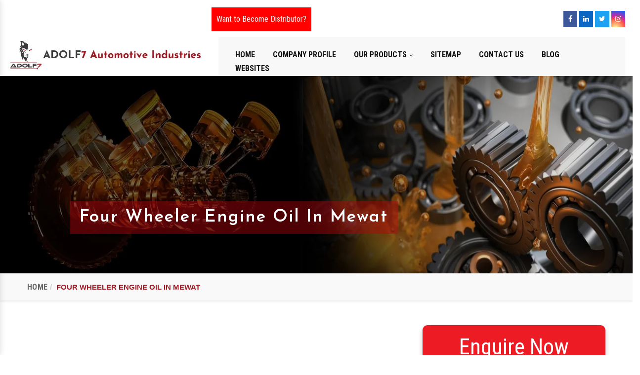

--- FILE ---
content_type: text/html; charset=UTF-8
request_url: https://www.adolf7.co.in/mewat/four-wheeler-engine-oil.html
body_size: 12453
content:

    <!-- header start here -->
	<!DOCTYPE html>
<html lang="en">
<head>
<base href="https://www.adolf7.co.in/">
<meta charset="utf-8">
<meta http-equiv="x-ua-compatible" content="ie=edge" >
<meta name="viewport" content="width=device-width, initial-scale=1" >
<title>Four Wheeler Engine Oil In Mewat | Four Wheeler Engine Oil Manufacturers Mewat</title>
<meta name="description" content="Get Four Wheeler Engine Oil In Mewat. ADOLF7 Automotive Industries trusted Four Wheeler Engine Oil Manufacturers and suppliers in Mewat. On Time Delivery. Bulk quantity available. Best Price">
<meta name="keywords" content="Four Wheeler Engine Oil, Four Wheeler Engine Oil In Mewat, Four Wheeler Engine Oil Manufacturers In Mewat, Four Wheeler Engine Oil Suppliers In Mewat, Four Wheeler Engine Oil Exporters, Best Four Wheeler Engine Oil In Mewat, Top Four Wheeler Engine Oil In Mewat,">
<meta name="author" content="">
<link rel="canonical" href="https://www.adolf7.co.in/mewat/four-wheeler-engine-oil.html">
<meta name="google-site-verification" content="4vU5qvNkKcLHNS-7tlfZeKYsA22fj9JtZfKrNkIkQHY">


<meta property="og:title" content="Automotive Engine Oil in Gujarat | Manufacturers & Suppliers">
<meta property="og:site_name" content="ADOLF7 Automotive Industries Private Limited">
<meta property="og:url" content="https://www.adolf7.co.in/">
<meta property="og:description" content="Adolf7 Automotive Industries is trusted Automotive Engine Oil Manufacturers exporters & suppliers in Gujarat, India. Get Engine Oil & Car Engine Oil in best price.">
<meta property="og:type" content="website">
<meta property="og:image" content="https://www.adolf7.co.in/Admin/img/1650863828adolf7-automotive-industries-pvt-ltd-logo.jpg">

<meta name="twitter:card" content="summary_large_image">
<meta property="twitter:domain" content="www.adolf7.co.in">
<meta property="twitter:url" content="https://www.adolf7.co.in">
<meta name="twitter:title" content="Automotive Engine Oil in Gujarat | Manufacturers & Suppliers">
<meta name="twitter:description" content="Adolf7 Automotive Industries is trusted Automotive Engine Oil Manufacturers exporters & suppliers in Gujarat, India. Get Engine Oil & Car Engine Oil in best price.">
<meta name="twitter:image" content="https://www.adolf7.co.in/Admin/img/1650863828adolf7-automotive-industries-pvt-ltd-logo.jpg">


<link href="css/bootstrap.min.css" rel="stylesheet">
<link href="css/owl.carousel.css" rel="stylesheet">
<link href="css/stylesheet.css" rel="stylesheet">
<link href="css/font-awesome.css" rel="stylesheet">
<link href="css/responsive.css" rel="stylesheet">
<link href="css/ResponsiveAccordianMenu.css" rel="stylesheet">
<link rel="shortcut icon" type="image/x-icon" href="images/favicon.ico">
<link rel="stylesheet" type="text/css" href="css/ma5-menu.min.css">




<script type="application/ld+json">
{
"@context": "https://schema.org",
"@type": "Organization",
"name": "Adolf7",
"alternateName": "Adolf7",
"url": "https://www.adolf7.co.in/",
"logo": "https://www.adolf7.co.in/Admin/img/1650863828adolf7-automotive-industries-pvt-ltd-logo.jpg",
"contactPoint": {
"@type": "ContactPoint",
"telephone": "+91-9718914172,",
"contactType": "customer service",
"areaServed": "IN",
"availableLanguage": "en"
},
"sameAs": "https://www.adolf7.co.in/"
}
</script>


<script type="application/ld+json">
{
"@context": "https://schema.org",
"@type": "LocalBusiness",
"name": "Adolf7",
"image": "https://www.adolf7.co.in/Admin/img/1650863828adolf7-automotive-industries-pvt-ltd-logo.jpg",
"@id": "",
"url": "https://www.adolf7.co.in/",
"telephone": "+91-9718914172",
"priceRange": "00",
"address": {
"@type": "PostalAddress",
"streetAddress": "G/F, Plot at KH No.107/4, Village Mundka, Polo No. MDK, Near Narayan Dharm Kata",
"addressLocality": "New Delhi",
"postalCode": "110041",
"addressCountry": "IN"
},
"geo": {
"@type": "GeoCoordinates",
"latitude": 28.6710594,
"longitude": 77.0582573
},
"openingHoursSpecification": {
"@type": "OpeningHoursSpecification",
"dayOfWeek": [
"Monday",
"Tuesday",
"Wednesday",
"Thursday",
"Friday",
"Saturday",
"Sunday"
],
"opens": "09:00",
"closes": "21:00"
},
"sameAs": "https://www.adolf7.co.in/" 
}
</script>
<!-- Global site tag (gtag.js) - Google Analytics -->
<script async src="https://www.googletagmanager.com/gtag/js?id=G-WV8WEJZXR3"></script>
<script>
window.dataLayer = window.dataLayer || [];
function gtag(){dataLayer.push(arguments);}
gtag('js', new Date());

gtag('config', 'G-WV8WEJZXR3');
</script>
</head>
<body>	<header>
<div class="container-fluid topar pleft pright">
<div class="row">
<div class="col-lg-12 col-md-12 col-sm-12 col-xs-12 padding0">

<div class="socialar">
<a href="https://www.facebook.com/ADOLF7Auto/" class="fa1 facebook" 
target="_blank" title="Facebook"><i class="fa fa-facebook" aria-hidden="true"></i></a>
<a href="https://www.linkedin.com/company/adolf7-automotive-industries-private-limited" 
class="fa1 linkedin" target="_blank" title="Linkedin"><i class="fa fa-linkedin" aria-hidden="true"></i></a>
<a href="https://twitter.com/Adolf7Auto" class="fa1 twitter" target="_blank" title="Twitter"><i class="fa fa-twitter" aria-hidden="true"></i></a>
<a href="https://www.instagram.com/adolf7auto/" class="fa1 instagram" target="_blank" title="Instagram"><i class="fa fa-instagram" aria-hidden="true"></i></a>

</div>

<div class="call01"><i class="fa fa-phone" aria-hidden="true"></i> <a title="" href="tel:+91-9718914172">+91-9718914172,</a>
<a title="" href="tel:+91-9310222019">+91-9310222019</a>
</div>
<div class="call01"><i class="fa fa-envelope" aria-hidden="true"></i> <a href="mailto:customercare@adolf7.com" >customercare@adolf7.com </a></div>
<div class="call01 callbg"><a href="https://www.adolf7.com/distributor.html" title="">Want to Become Distributor?</a></div>
</div>
</div>

<div class="row">
<div class="col-lg-12 col-md-12 col-sm-12 col-xs-12 white-bg">
<div class="col-lg-4 col-md-4 col-sm-12 col-xs-12 logo-top">
<a href="https://www.adolf7.co.in/"><img src="Admin/img/1650863828adolf7-automotive-industries-pvt-ltd-logo.jpg" 
alt="ADOLF7 Automotive Industries Pvt. Ltd." title="ADOLF7 Automotive Industries Pvt. Ltd."></a>
</div>
<div class="col-lg-8 col-md-8 col-sm-12 col-xs-12 menu-top">
<div class="navbar-area">
<div class="fennec-nav">
<nav class="navbar navbar-expand-md navbar-light">
<div class="collapse navbar-collapse mean-menu" id="navbarSupportedContent" style="display: block;">
<ul class="navbar-nav">
<li class="nav-item"><a href="https://www.adolf7.co.in/" class="nav-link">Home</a></li>
<li class="nav-item"><a href="https://www.adolf7.com/company-profile.html" target="_blank" class="nav-link">Company Profile</a></li>
<li class="nav-item">
<a href="javascript:void(0)" class="nav-link">Our Products <i class="fa fa-angle-down" aria-hidden="true"></i> </a>
<ul class="dropdown-menu">
  
<li class="nav-item">
<a href="https://www.adolf7.co.in/mewat/engine-oil.html" class="nav-link"><i class="fa fa-angle-right" aria-hidden="true">
</i> Engine Oil</a>
</li>
  
<li class="nav-item">
<a href="https://www.adolf7.co.in/mewat/automotive-polish.html" class="nav-link"><i class="fa fa-angle-right" aria-hidden="true">
</i> Automotive Polish</a>
</li>
  
<li class="nav-item">
<a href="https://www.adolf7.co.in/mewat/lubricant.html" class="nav-link"><i class="fa fa-angle-right" aria-hidden="true">
</i> Lubricant</a>
</li>
  
<li class="nav-item">
<a href="https://www.adolf7.co.in/mewat/coolant.html" class="nav-link"><i class="fa fa-angle-right" aria-hidden="true">
</i> Coolant</a>
</li>
  
<li class="nav-item">
<a href="https://www.adolf7.co.in/mewat/automotive-grease.html" class="nav-link"><i class="fa fa-angle-right" aria-hidden="true">
</i> Automotive Grease</a>
</li>
  
<li class="nav-item">
<a href="https://www.adolf7.co.in/mewat/fork-oil.html" class="nav-link"><i class="fa fa-angle-right" aria-hidden="true">
</i> Fork Oil</a>
</li>
  
<li class="nav-item">
<a href="https://www.adolf7.co.in/mewat/front-fork-oil.html" class="nav-link"><i class="fa fa-angle-right" aria-hidden="true">
</i> Front Fork Oil</a>
</li>
  
<li class="nav-item">
<a href="https://www.adolf7.co.in/mewat/shocker-oil.html" class="nav-link"><i class="fa fa-angle-right" aria-hidden="true">
</i> Shocker Oil</a>
</li>
  
<li class="nav-item">
<a href="https://www.adolf7.co.in/mewat/shuttering-oil.html" class="nav-link"><i class="fa fa-angle-right" aria-hidden="true">
</i> Shuttering Oil</a>
</li>
  
<li class="nav-item">
<a href="https://www.adolf7.co.in/mewat/steering-oil.html" class="nav-link"><i class="fa fa-angle-right" aria-hidden="true">
</i> Steering Oil</a>
</li>
  
<li class="nav-item">
<a href="https://www.adolf7.co.in/mewat/tractor-oil.html" class="nav-link"><i class="fa fa-angle-right" aria-hidden="true">
</i> Tractor Oil</a>
</li>
  
<li class="nav-item">
<a href="https://www.adolf7.co.in/mewat/motorcycle-oil.html" class="nav-link"><i class="fa fa-angle-right" aria-hidden="true">
</i> Motorcycle Oil</a>
</li>
  
<li class="nav-item">
<a href="https://www.adolf7.co.in/mewat/hydraulic-oil.html" class="nav-link"><i class="fa fa-angle-right" aria-hidden="true">
</i> Hydraulic Oil</a>
</li>
  
<li class="nav-item">
<a href="https://www.adolf7.co.in/mewat/generator-oil.html" class="nav-link"><i class="fa fa-angle-right" aria-hidden="true">
</i> Generator Oil</a>
</li>
  
<li class="nav-item">
<a href="https://www.adolf7.co.in/mewat/gear-oil.html" class="nav-link"><i class="fa fa-angle-right" aria-hidden="true">
</i> Gear Oil</a>
</li>
  
<li class="nav-item">
<a href="https://www.adolf7.co.in/mewat/car-oil.html" class="nav-link"><i class="fa fa-angle-right" aria-hidden="true">
</i> Car Oil</a>
</li>
  
<li class="nav-item">
<a href="https://www.adolf7.co.in/mewat/bike-shiner.html" class="nav-link"><i class="fa fa-angle-right" aria-hidden="true">
</i> Bike Shiner</a>
</li>
  
<li class="nav-item">
<a href="https://www.adolf7.co.in/mewat/car-shiner.html" class="nav-link"><i class="fa fa-angle-right" aria-hidden="true">
</i> Car Shiner</a>
</li>
  
<li class="nav-item">
<a href="https://www.adolf7.co.in/mewat/motorcycle-shiner.html" class="nav-link"><i class="fa fa-angle-right" aria-hidden="true">
</i> Motorcycle Shiner</a>
</li>
  
<li class="nav-item">
<a href="https://www.adolf7.co.in/mewat/mould-release-oil.html" class="nav-link"><i class="fa fa-angle-right" aria-hidden="true">
</i> Mould Release Oil</a>
</li>
  
<li class="nav-item">
<a href="https://www.adolf7.co.in/mewat/mould-release-agent.html" class="nav-link"><i class="fa fa-angle-right" aria-hidden="true">
</i> Mould Release Agent</a>
</li>

</ul>
</li>
<li class="nav-item"><a href="https://www.adolf7.co.in/sitemap.html" class="nav-link">Sitemap</a></li>
<!--   <li class="nav-item"><a href="#" class="nav-link">Blogs</a></li> -->
<li class="nav-item"><a href="https://www.adolf7.co.in/contact-us.html" class="nav-link">Contact Us</a></li>
<li class="nav-item"><a href="https://www.adolf7.co.in/blog.html" class="nav-link">Blog</a></li>
<li class="nav-item"><a href="https://www.adolf7.com/our-websites.html" target="_blank" class="nav-link">Websites</a></li>

</ul>
</div>
</nav>
</div>
</div>
</div>
</div>

</div>

<!--mobile-menu-->
<!-- mobile menu toggle button start -->
<button class="ma5menu__toggle d-lg-none" type="button">
<span class="ma5menu__icon-toggle"></span><span class="ma5menu__sr-only">Menu</span>
</button>
<ul class="site-menu d-none ">
<li><a href="https://www.adolf7.co.in/">Home</a></li>
<li><a href="https://www.adolf7.com/company-profile.html" target="_blank">Company Profile</a></li>
<li>
<a href="javascript:void(0)">Our Products</a>
<ul>
  
<li>
<a href="https://www.adolf7.co.in/mewat/engine-oil.html" >
Engine Oil</a>
</li>
  
<li>
<a href="https://www.adolf7.co.in/mewat/automotive-polish.html" >
Automotive Polish</a>
</li>
  
<li>
<a href="https://www.adolf7.co.in/mewat/lubricant.html" >
Lubricant</a>
</li>
  
<li>
<a href="https://www.adolf7.co.in/mewat/coolant.html" >
Coolant</a>
</li>
  
<li>
<a href="https://www.adolf7.co.in/mewat/automotive-grease.html" >
Automotive Grease</a>
</li>
  
<li>
<a href="https://www.adolf7.co.in/mewat/fork-oil.html" >
Fork Oil</a>
</li>
  
<li>
<a href="https://www.adolf7.co.in/mewat/front-fork-oil.html" >
Front Fork Oil</a>
</li>
  
<li>
<a href="https://www.adolf7.co.in/mewat/shocker-oil.html" >
Shocker Oil</a>
</li>
  
<li>
<a href="https://www.adolf7.co.in/mewat/shuttering-oil.html" >
Shuttering Oil</a>
</li>
  
<li>
<a href="https://www.adolf7.co.in/mewat/steering-oil.html" >
Steering Oil</a>
</li>
  
<li>
<a href="https://www.adolf7.co.in/mewat/tractor-oil.html" >
Tractor Oil</a>
</li>
  
<li>
<a href="https://www.adolf7.co.in/mewat/motorcycle-oil.html" >
Motorcycle Oil</a>
</li>
  
<li>
<a href="https://www.adolf7.co.in/mewat/hydraulic-oil.html" >
Hydraulic Oil</a>
</li>
  
<li>
<a href="https://www.adolf7.co.in/mewat/generator-oil.html" >
Generator Oil</a>
</li>
  
<li>
<a href="https://www.adolf7.co.in/mewat/gear-oil.html" >
Gear Oil</a>
</li>
  
<li>
<a href="https://www.adolf7.co.in/mewat/car-oil.html" >
Car Oil</a>
</li>
  
<li>
<a href="https://www.adolf7.co.in/mewat/bike-shiner.html" >
Bike Shiner</a>
</li>
  
<li>
<a href="https://www.adolf7.co.in/mewat/car-shiner.html" >
Car Shiner</a>
</li>
  
<li>
<a href="https://www.adolf7.co.in/mewat/motorcycle-shiner.html" >
Motorcycle Shiner</a>
</li>
  
<li>
<a href="https://www.adolf7.co.in/mewat/mould-release-oil.html" >
Mould Release Oil</a>
</li>
  
<li>
<a href="https://www.adolf7.co.in/mewat/mould-release-agent.html" >
Mould Release Agent</a>
</li>
</ul>
</li>
<li><a href="https://www.adolf7.co.in/sitemap.html">Sitemap</a></li>
<!-- <li><a href="#">Blogs</a></li> -->
<li><a href="https://www.adolf7.co.in/contact-us.html">Contact Us</a></li>
<li><a href="https://www.adolf7.co.in/blog.html">Blog</a></li>
<li><a href="https://www.adolf7.com/our-websites.html" target="_blank">Websites</a></li>
</ul>
</div>
</header>	<!-- header end here -->
	<section>
<div class="container-fluid pleft pright inner-banner">
<h1>Four Wheeler Engine Oil In Mewat</h1>
<img src="img/inner-banner.jpg" class="responsive-img" alt="" title="">
</div>
</section>


<div class="formative_breadcrumb">
<div class="container">
<div class="col-lg-12 col-md-12 col-sm-12 col-xs-12">
<ul class="breadcrumb">
<li><a href="https://www.adolf7.co.in/" title="Home">Home</a></li>
<li class="active">Four Wheeler Engine Oil In Mewat</li>
</ul>
</div>
</div>
</div>


<div class="formative_list">
   <div class="container">
   <div class="row">
      <div class="col-lg-12 col-md-12 col-sm-12 col-xs-12 only-cover-this">
         <div class="col-lg-8 col-md-8 col-sm-12 col-xs-12 content-side">
              <div class="formative_right_products">
                <img src="Admin/img/products/1653111880Four-Wheeler-Engine-Oil.png" alt="Four Wheeler Engine Oil In Mewat"
                title="Four Wheeler Engine Oil In Mewat" 
                 class="img-reponsive">
                <h2 class="products-details">Best Four Wheeler Engine Oil Manufacturers  In Mewat</h2>
      <p style="margin-left:0in; margin-right:0in; text-align:justify"><strong>ADOLF7 Automotive Industries Private Limited</strong> is the name that leads the domain and has become the wisest platform to buy the best <em><a href="https://www.adolf7.co.in/engine-oil.html" target="_blank" title="Engine Oil">Engine Oil</a>, Automotive Engine Oil, Bike Engine Oil, Car Engine Oil, Four Stroke Engine Oil, Four Wheeler Engine Oil, Motorcycle Engine Oil, Royal Enfield Engine Oil, Tractor Engine Oil,&nbsp;Lubricant, Automotive Lubricant, Industrial Lubricant</em> etc products are available at your place now.&nbsp;<strong>Four Wheeler Engine Oil In Mewat.</strong> We are into manufacturing &amp; supplying an extensive range of products keeping quality and industry standards in mind. We put consistent efforts into ensuring our clients get satisfied and get the quality they have paid us for.</p>

<h3 style="margin-left:0in; margin-right:0in; text-align:justify">Top Four Wheeler Engine Oil Manufacturers In Mewat</h3>

<p style="margin-left:0in; margin-right:0in; text-align:justify">As one of the <strong>best </strong><strong>Four Wheeler Engine Oil Manufacturers In Mewat,</strong> we have optimum resources and modern machines to offer qualitative products to all our clients. The quality of our products is what brings us customers, and we go beyond all possible boundaries to keep them satisfied. As a noteworthy <strong>Four Wheeler Engine Oil Dealer and Wholesaler In Mewat</strong>, we offer the best quality at budget-friendly prices.</p>

<p style="margin-left:0in; margin-right:0in; text-align:justify"><br>
Being one of the eminent&nbsp;<em>Engine Oil, Automotive Engine Oil, Bike Engine Oil, Car Engine Oil, Four Stroke Engine Oil, Four Wheeler Engine Oil, Motorcycle Engine Oil, Royal Enfield Engine Oil, Tractor Engine Oil <a href="https://www.adolf7.co.in/lubricant.html" target="_blank" title="Lubricant">Lubricant</a>, Automotive Lubricant, Industrial Lubricant,&nbsp;Coolant, Antifreeze Coolant, Automotive Grease, Lithium Grease, Multipurpose Grease, Fork Oil, Front Fork Oil, Shocker Oil, Shuttering Oil, Steering Oil, Tractor Oil, Motorcycle Oil, Hydraulic Oil, Generator Oil, Gear Oil, <a href="https://www.adolf7.co.in/car-oil.html" target="_blank" title="Car Oil">Car Oil</a>, Bike Shiner, Car Shiner, Motorcycle Shiner&nbsp;</em><strong>Four Wheeler Engine Oil Manufacturers, Exporters and Suppliers In Mewat,</strong> we have products to meet your distinct needs. You can place your direct order via the website or call our experts to take the discussion further.</p>

<div style="display:none">| <a href="https://www.displayrackmanufacturer.com/supermarket-racks.html">Supermarket Rack</a> | <a href="https://www.displayrackmanufacturer.com/supermarket-racks.html">Supermarket Racks</a> | <a href="https://www.displayrackmanufacturer.com/wall-corner-rack.html">Wall Corner Rack</a> | <a href="https://www.displayrackmanufacturer.com/supermarket-racks.html">Supermarket Store Rack</a> | <a href="https://www.displayrackmanufacturer.com/supermarket-racks.html">Grocery Display Rack</a> | <a href="https://www.mexstorage.org/industrial-storage-racks.html">Industrial Rack</a> | <a href="https://www.mexstorage.org/heavy-duty-storage-rack.html">Heavy Duty Racks Manufacturers</a> | <a href="https://www.mexstorage.org/cantilever-racks.html">Cantilever Racks manufacturers</a> | <a href="https://www.mexstorage.org/delhi">Storage Racks</a> | <a href="https://www.mexstorage.org/heavy-duty-pallet-racking-system.html">Heavy Duty Industrial Pallet Rack</a> | <a href="https://www.mexstorage.org/pallet-rack.html">Pallet Rack Manufacturers</a> | <a href="https://www.mexstorage.org/industrial-storage-racks.html">Industrial Storage Racks</a></div>
 
                                
         </div>
         </div>

         <div class="col-lg-4 col-md-4 col-sm-12 col-xs-12 form-side">
          <div class="white-wrap box-shadow" id="inner-form">
    <div id="innersuccessmsg"></div>
                <span class="font-weight-bold text-white">Enquire Now</span>
                <form method="post" action="thank-you.html">
                <input type="hidden" name="enquiry_for" value="Enquiry For Contact Us">
            <input type="hidden" name="page_url" value="https://www.adolf7.co.in/mewat/four-wheeler-engine-oil.html">
                    <div class="form-group">
                    <input type="text" name="name" class="form-control" placeholder="Name*" required="">
                    </div>

                    <div class="form-group">
                    <input type="email" name="email" class="form-control" placeholder="Email*" required="">
                    </div>

                    <div class="form-group">
                    <input type="text" name="mobile" class="form-control" onkeypress="return event.charCode >= 48 &amp;&amp; event.charCode <= 57 || event.charCode == 43 || event.charCode == 45 || event.charCode == 0" minlength="10" maxlength="15" placeholder="Phone*" required="">
                    </div>

                    <div class="form-group">
                    <input type="text" name="address" class="form-control" placeholder="Address">
                    </div>

                     <div class="form-group">
                    <textarea class="form-control pt-2" name="message" rows="3" placeholder="Message"></textarea>
                  </div>

                   <div class="form-group">
                      <button type="submit" class="btn orange">Submit Message</button>

                  </div>
                </form>
                 </div>
 
<div class="lelf_menu">
<p>Our Products</p>                                               
<div class="open-title">
<ul class="left_menu">
<li><a href="engine-oil.html">Engine Oil</a></li>
<li><a href="automotive-engine-oil.html">Automotive Engine Oil</a></li>
<li><a href="bike-engine-oil.html">Bike Engine Oil</a></li>
<li><a href="automotive-grease.html">Automotive Grease</a></li>
<li><a href="car-engine-oil.html">Car Engine Oil</a></li>
<li><a href="fork-oil.html">Fork Oil</a></li>
<li><a href="front-fork-oil.html">Front Fork Oil</a></li>
<li><a href="four-stroke-engine-oil.html">Four Stroke Engine Oil</a></li>
<li><a href="shocker-oil.html">Shocker Oil</a></li>
<li><a href="four-wheeler-engine-oil.html">Four Wheeler Engine Oil</a></li>
<li><a href="shuttering-oil.html">Shuttering Oil</a></li>
<li><a href="steering-oil.html">Steering Oil</a></li>
<li><a href="tractor-oil.html">Tractor Oil</a></li>
<li><a href="motorcycle-oil.html">Motorcycle Oil</a></li>
<li><a href="motorcycle-engine-oil.html">Motorcycle Engine Oil</a></li>
<li><a href="hydraulic-oil.html">Hydraulic Oil</a></li>
<li><a href="royal-enfield-engine-oil.html">Royal Enfield Engine Oil</a></li>
<li><a href="generator-oil.html">Generator Oil</a></li>
<li><a href="tractor-engine-oil.html">Tractor Engine Oil</a></li>
<li><a href="gear-oil.html">Gear Oil</a></li>
<li><a href="lubricant.html">Lubricant</a></li>
<li><a href="car-oil.html">Car Oil</a></li>
<li><a href="coolant.html">Coolant</a></li>
<li><a href="automotive-lubricant.html">Automotive Lubricant</a></li>
<li><a href="antifreeze-coolant.html">Antifreeze Coolant</a></li>
<li><a href="industrial-lubricant.html">Industrial Lubricant</a></li>
<li><a href="mould-release-agent.html">Mould Release Agent</a></li>
<li><a href="mould-release-oil.html">Mould Release Oil</a></li>
<li><a href="automotive-polish.html">Automotive Polish</a></li>
<li><a href="automotive-body-polish.html">Automotive Body Polish</a></li>
<li><a href="bike-polish.html">Bike Polish</a></li>
<li><a href="body-polish.html">Body Polish</a></li>
<li><a href="car-polish.html">Car Polish</a></li>
<li><a href="dashboard-polish.html">Dashboard Polish</a></li>
<li><a href="motorcycle-polish.html">Motorcycle Polish</a></li>
<li><a href="tire-polish.html">Tire Polish</a></li>
<li><a href="tyre-polish.html">Tyre Polish</a></li>
<li><a href="lithium-grease.html">Lithium Grease</a></li>
<li><a href="multipurpose-grease.html">Multipurpose Grease</a></li>
<li><a href="bike-shiner.html">Bike Shiner</a></li>
<li><a href="car-shiner.html">Car Shiner</a></li>
<li><a href="motorcycle-shiner.html">Motorcycle Shiner</a></li>

</ul> 
</div>    
</div>           
              </div>
 <script src="https://code.jquery.com/jquery-1.12.3.min.js"></script> 
  <script>
    $(function() {
      $("#inner-form form").on('submit', function(event) {
        
        var $form = $(this);    
        $.ajax({
          type: $form.attr('method'),
          url: $form.attr('action'),
          data: $form.serialize(),
          success: function() {
          $('#innersuccessmsg').html('Thank you for your enquiry with us, <br> Our representative will get in touch with you soon.');
          $('#innersuccessmsg').addClass('alert alert-success');
                       
           $("#innersuccessmsg").show();
           setTimeout(function() { $("#innersuccessmsg").hide(); }, 5000);
           $('#inner-form form')[0].reset();     
          
          }
        });
        event.preventDefault();    
      });
    });
  </script>
         </div>

         <div class="col-md-12 mt-10">
            <p class="ymal big-f">Explore Our Product Range And Make Your Choice</p>
         </div>
       <div class="col-lg-4 col-md-4 col-sm-4 col-xs-12 ">
            <div class="postar">
               <a href="mewat/engine-oil.html" title="Engine Oil">
                  <div class="postimgbox">
                     <div class="single-product-image">
                        <div class="main-img">
                           <img class="img-reponsive mycatimg_2" src="Admin/img/products/1650883222home-img-engine-oil.png" alt="Engine Oil" title="Engine Oil">
                        </div>
                     </div>
                  </div>
               </a>
               <div class="postinner">
                  <a href="mewat/engine-oil.html">
                     <p class="postinner-h2">Engine Oil</p>
                  </a>
                  <div class="clear"></div>
               </div>
            </div>
         </div>
       <div class="col-lg-4 col-md-4 col-sm-4 col-xs-12 ">
            <div class="postar">
               <a href="mewat/automotive-engine-oil.html" title="Automotive Engine Oil">
                  <div class="postimgbox">
                     <div class="single-product-image">
                        <div class="main-img">
                           <img class="img-reponsive mycatimg_2" src="Admin/img/products/1653111822Automotive-Engine-Oil.jpg" alt="Automotive Engine Oil" title="Automotive Engine Oil">
                        </div>
                     </div>
                  </div>
               </a>
               <div class="postinner">
                  <a href="mewat/automotive-engine-oil.html">
                     <p class="postinner-h2">Automotive Engine Oil</p>
                  </a>
                  <div class="clear"></div>
               </div>
            </div>
         </div>
       <div class="col-lg-4 col-md-4 col-sm-4 col-xs-12 ">
            <div class="postar">
               <a href="mewat/bike-engine-oil.html" title="Bike Engine Oil">
                  <div class="postimgbox">
                     <div class="single-product-image">
                        <div class="main-img">
                           <img class="img-reponsive mycatimg_2" src="Admin/img/products/1653111835Bike-Engine-Oil.png" alt="Bike Engine Oil" title="Bike Engine Oil">
                        </div>
                     </div>
                  </div>
               </a>
               <div class="postinner">
                  <a href="mewat/bike-engine-oil.html">
                     <p class="postinner-h2">Bike Engine Oil</p>
                  </a>
                  <div class="clear"></div>
               </div>
            </div>
         </div>
       <div class="col-lg-4 col-md-4 col-sm-4 col-xs-12 ">
            <div class="postar">
               <a href="mewat/car-engine-oil.html" title="Car Engine Oil">
                  <div class="postimgbox">
                     <div class="single-product-image">
                        <div class="main-img">
                           <img class="img-reponsive mycatimg_2" src="Admin/img/products/1653111851Car-Engine-Oil.png" alt="Car Engine Oil" title="Car Engine Oil">
                        </div>
                     </div>
                  </div>
               </a>
               <div class="postinner">
                  <a href="mewat/car-engine-oil.html">
                     <p class="postinner-h2">Car Engine Oil</p>
                  </a>
                  <div class="clear"></div>
               </div>
            </div>
         </div>
       <div class="col-lg-4 col-md-4 col-sm-4 col-xs-12 ">
            <div class="postar">
               <a href="mewat/four-stroke-engine-oil.html" title="Four Stroke Engine Oil">
                  <div class="postimgbox">
                     <div class="single-product-image">
                        <div class="main-img">
                           <img class="img-reponsive mycatimg_2" src="Admin/img/products/1653111864Four-Stroke-Engine-Oil.png" alt="Four Stroke Engine Oil" title="Four Stroke Engine Oil">
                        </div>
                     </div>
                  </div>
               </a>
               <div class="postinner">
                  <a href="mewat/four-stroke-engine-oil.html">
                     <p class="postinner-h2">Four Stroke Engine Oil</p>
                  </a>
                  <div class="clear"></div>
               </div>
            </div>
         </div>
       <div class="col-lg-4 col-md-4 col-sm-4 col-xs-12 ">
            <div class="postar">
               <a href="mewat/four-wheeler-engine-oil.html" title="Four Wheeler Engine Oil">
                  <div class="postimgbox">
                     <div class="single-product-image">
                        <div class="main-img">
                           <img class="img-reponsive mycatimg_2" src="Admin/img/products/1653111880Four-Wheeler-Engine-Oil.png" alt="Four Wheeler Engine Oil" title="Four Wheeler Engine Oil">
                        </div>
                     </div>
                  </div>
               </a>
               <div class="postinner">
                  <a href="mewat/four-wheeler-engine-oil.html">
                     <p class="postinner-h2">Four Wheeler Engine Oil</p>
                  </a>
                  <div class="clear"></div>
               </div>
            </div>
         </div>
              
   </div>
</div>
</div>

<section class="accordian">
<div class="container">
<div class="row">
<div class="col-xl-6 col-lg-6 col-md-6 col-sm-12 col-xs-12 content-side">
                         
 
  
 
  
 
  
 
  
 
  
 
  
   <p style="text-align:justify">Looking for ways to maintain the health of your automotive? Look no further as <strong>ADOLF7 Automotive Industries Private Limited</strong> is here with its extensive range of&nbsp;<a href="https://www.adolf7.co.in/engine-oil.html" target="_blank" title="Engine Oil">Engine Oil</a>, Automotive Engine Oil, Bike Engine Oil, Four Stroke Engine Oil, Four Wheeler Engine Oil, Motorcycle Engine Oil, Royal Enfield Engine Oil, Tractor Engine Oil, Lubricant,&nbsp;<a href="https://www.adolf7.co.in/car-engine-oil.html" target="_blank" title="Car Engine Oil">Car Engine Oil</a>, Automotive Lubricant, Industrial Lubricant Four Wheeler Engine Oil. The company is headed by <strong>Mr. Anil Sharma</strong>, who with the rich experience of more than 40 years in the domain. We have also carved a niche as one of the eminent Four Wheeler Engine Oil Manufacturers in Mewat. Quality products and prompt services have also made us popular amidst our clients.</p>

<p style="text-align:justify">The robust manufacturing unit is one of the major factors behind our success. The manufacturing unit is widespread over an area of 5000 sq. ft. The machines and latest technology at the unit help in meeting the production capacity of 10000 Liters/Day. In addition to this, special care is also taken to ensure zero spillage at the unit. The packaging unit is also handled by profession al staff that takes care of the Four Wheeler Engine Oil packaging, ensuring zero human contact and leakage of&nbsp;<a href="https://www.adolf7.co.in/car-oil.html" target="_blank" title="Car Oil">Car Oil</a>, Car Engine Oil, Four Stroke Engine Oil&nbsp;&amp;&nbsp;Four Wheeler Engine Oil during transit,&nbsp;<a href="https://www.adolf7.co.in/panipat/four-wheeler-engine-oil.html">Panipat</a>,&nbsp;<a href="https://www.adolf7.co.in/ajmer/four-wheeler-engine-oil.html">Ajmer</a>,&nbsp;<a href="https://www.adolf7.co.in/gadag/four-wheeler-engine-oil.html">Gadag</a>.</p>

<p style="text-align:justify">The Four Wheeler Engine Oil is manufactured under the guidance of experienced staff. They make sure the formulation is precise making the Four Wheeler Engine Oil efficient in taking care of the automotive. The Four Wheeler Engine Oil is known to lubricate all running parts, clean the internals of your engine, minimize fuel consumption and improve working. Buyers are facilitated with the availability of the Four Wheeler Engine Oil in Mewat at budget-friendly prices. Moreover, we are known as one of the top Four Wheeler Engine Oil Suppliers and Exporters in Mewat.</p>

<p style="text-align:justify">With the record of more than 200 satisfied customers, we have also attained a competitive edge over our competitors. Wait no more, contact us today to get some of the exciting deals. We also welcome you if you want to become the <a href="https://www.adolf7.co.in/lubricant.html" target="_blank" title="Lubricant">Lubricant</a>, Automotive Lubricant, Industrial Lubricant &amp; Four Wheeler Engine Oil distributor in Mewat. Fill in your details in the query form and the concerned team will get back to you shortly,&nbsp;<a href="https://www.adolf7.co.in/patan/four-wheeler-engine-oil.html">Patan</a>,&nbsp;<a href="https://www.adolf7.co.in/etawah/four-wheeler-engine-oil.html">Etawah</a>,&nbsp;<a href="https://www.adolf7.co.in/almora/four-wheeler-engine-oil.html">Almora</a>.</p>
</div>
<div class="col-xl-6 col-lg-6 col-md-6 col-sm-12 col-xs-12 content-side">
   <h2 class="asked">Frequently Asked Questions</h2>
<div class="col-md-12 margin-set">
<div class="twd_container">
<!-- responsive accordian -->
<div id="1" class="expandContent">
<div class="header">
<div class="headerColumn1">What is your Company Profile?</div>
<div class="headerColumn2 expand"><img src="images/plus.png" alt="" title=""></div>
<div class="expandedContentClearFloat"></div>
</div>
<div class="expandedContent"> <p style="margin-left:0in; margin-right:0in"><strong>ADOLF7 Automotive Industries Private Limited</strong> was started in 2017. <strong>Mr. Anil Sharma</strong> laid the foundation stone for this company. His experience and specialization take the company to new heights in a short span of time. We are the company with ISO 9001:2015 Certified Company by Emirates International Accreditation Center member of IAF. We offer top-quality products that help us to attain maximum client satisfaction.<span style="font-size:11pt"><span style="font-family:Cambria,&quot;serif&quot;"><span style="font-size:12.0pt"> </span></span></span><span style="font-size:12.0pt"><span style="font-family:&quot;Cambria&quot;,&quot;serif&quot;"> </span></span></p>
</div>
</div>
<div id="2" class="expandContent">
<div class="header">
<div class="headerColumn1">Why Is Adolf7 the best Four Wheeler Engine Oil Manufacturers In India?</div>
<div class="headerColumn2 expand"><img src="images/plus.png" alt="" title=""></div>
<div class="expandedContentClearFloat"></div>
</div>
<div class="expandedContent"> <p style="text-align:justify"><strong>ADOLF7 Automotive Industries Private Limited</strong> is one of the eminent <strong>Four Wheeler Engine Oil Manufacturers In Delhi</strong> that has a manufacturing unit where we design every product with high precision and use the latest technology to bring nothing but the best at the end of the process. We offer top-notch quality; Engine Oil, Automotive Engine Oil, Bike Engine Oil, Car Engine Oil, Four Stroke Engine Oil, Four Wheeler Engine Oil, Motorcycle Engine Oil, Royal Enfield Engine Oil, Tractor Engine Oil, Automotive Polish, Automotive Body Polish, Bike Polish, Body Polish, Car Polish, Tractor Oil, Motorcycle Oil, Hydraulic Oil, Generator Oil, Gear Oil, Car Oil, Bike Shiner, Car Shiner, Motorcycle Shiner, and more. Our team of experts is our backbone and works beyond the limits to attain client satisfaction.&nbsp;</p>
</div>
</div>
<div id="3" class="expandContent">
<div class="header">
<div class="headerColumn1">What Are The Different Products You Have In the Catalog?</div>
<div class="headerColumn2 expand"><img src="images/plus.png" alt="" title=""></div>
<div class="expandedContentClearFloat"></div>
</div>
<div class="expandedContent"> <p style="text-align:justify">We have various products that help to maintain your vehicles. They are:</p>

<ul>
	<li style="text-align: justify;">Engine Oil</li>
	<li style="text-align: justify;">Automotive Engine Oil</li>
	<li style="text-align: justify;">Four Stroke Engine Oil</li>
	<li style="text-align: justify;">Tractor Engine Oil</li>
	<li style="text-align: justify;">Automotive Polish</li>
	<li style="text-align: justify;">Lubricant</li>
	<li style="text-align: justify;">Coolant</li>
	<li style="text-align: justify;">Automotive Grease</li>
	<li style="text-align: justify;">Steering Oil</li>
	<li style="text-align: justify;">Gear Oil</li>
	<li style="text-align: justify;">Bike Shiner</li>
	<li style="text-align: justify;">Car Shiner</li>
</ul>
</div>
</div>
<div id="4" class="expandContent">
<div class="header">
<div class="headerColumn1">Why Is It Important To Choose Right Four Wheeler Engine Oil For Automobile?</div>
<div class="headerColumn2 expand"><img src="images/plus.png" alt="" title=""></div>
<div class="expandedContentClearFloat"></div>
</div>
<div class="expandedContent"> <p style="text-align:justify">If you use the random <strong>Four Wheeler Engine Oil </strong>for your automobile, it is not adequate for the vehicle. So choosing the one is necessary to keep your vehicle well-manner. That&rsquo;s why it is suggested to you to choose the ideal one.&nbsp;</p>
</div>
</div>
<div id="5" class="expandContent">
<div class="header">
<div class="headerColumn1">What Are The Special Features Of Your Four Wheeler Engine Oil?</div>
<div class="headerColumn2 expand"><img src="images/plus.png" alt="" title=""></div>
<div class="expandedContentClearFloat"></div>
</div>
<div class="expandedContent"> <p style="text-align:justify">Our <strong>Four Wheeler Engine Oil </strong>has a feature that helps to keep your vehicle in good condition. We are a quality-centric company that designs every product using cut-edge tools that boost the performance of your automobile and give you unexceptional positive results.</p>
</div>
</div>
</div>
</div>
</div>
</div>
</div>
</section>
  
	<!-- footer start here -->
	
<!-- partner-website -->
<div class="partner-website">
<div class="container">
<div class="row">
<div class="col-xl-12 col-lg-12 col-md-12 col-sm-12 col-xs-12 text-center center-part">
<span>Partner Websites</span>
<ul>
<li class="list-inline-item mr-2"><a href="https://www.adolf7.org/" class="font-weight-bold" target="_blank">www.adolf7.org | </a></li>
<li class="list-inline-item mr-2"><a href="https://www.adolf7.net/" class="font-weight-bold" target="_blank">www.adolf7.net | </a></li>
<li class="list-inline-item mr-2"><a href="https://www.adolf7.com/" class="font-weight-bold" target="_blank">www.adolf7.com | </a></li>
<li class="list-inline-item mr-2"><a href="https://www.adolf7.in/" class="font-weight-bold" target="_blank">www.adolf7.in</a></li>
</ul>
</div>
</div>
</div>
</div>

<footer>
<div class="container">
<div class="col-lg-5 col-md-4 col-sm-4 col-xs-12 widget">
<a href="" class="mb-5"><img src="img/adolf7-automotive-industries-pvt-ltd-logo.jpg" alt="ADOLF7 Automotive Industries Pvt. Ltd." title="ADOLF7 Automotive Industries Pvt. Ltd."></a>
<p class="mt-10">ADOLF7 Automotive Industries Private Limited is a client-centric company engaged in manufacturing, supplying and exporting a wide range of automotive and industrial lubricants, greases, engine oils and more. Our excellence is quite evident in our products and has helped us gain a strong client base over the years. We are now well-recognized among top Engine Oil Manufacturers in Delhi.</p>
</div>
<div class="col-lg-3 col-md-4 col-sm-3 col-xs-12 widget">
<span>Our Products</span>
<ul class="foolink">
 
<li><a href="mewat/engine-oil.html" title=""><i class="fa fa-chevron-circle-right" aria-hidden="true"></i> Engine Oil</a></li>
 
<li><a href="mewat/automotive-engine-oil.html" title=""><i class="fa fa-chevron-circle-right" aria-hidden="true"></i> Automotive Engine Oil</a></li>
 
<li><a href="mewat/bike-engine-oil.html" title=""><i class="fa fa-chevron-circle-right" aria-hidden="true"></i> Bike Engine Oil</a></li>
 
<li><a href="mewat/car-engine-oil.html" title=""><i class="fa fa-chevron-circle-right" aria-hidden="true"></i> Car Engine Oil</a></li>
 
<li><a href="mewat/four-stroke-engine-oil.html" title=""><i class="fa fa-chevron-circle-right" aria-hidden="true"></i> Four Stroke Engine Oil</a></li>
 
<li><a href="mewat/four-wheeler-engine-oil.html" title=""><i class="fa fa-chevron-circle-right" aria-hidden="true"></i> Four Wheeler Engine Oil</a></li>
</ul>
</div>
<div class="col-lg-4 col-md-4 col-sm-4 col-xs-12 widget">
<span>Map</span>
<iframe src="https://www.google.com/maps/embed?pb=!1m14!1m8!1m3!1d13994.59291335934!2d77.272292!3d28.730056999999995!3m2!1i1024!2i768!4f13.1!3m3!1m2!1s0x0%3A0x1ff00c160c04a930!2sADOLF7%20AUTOMOTIVE%20INDUSTRIES%20PVT.%20LTD.!5e0!3m2!1sen!2sin!4v1650882638946!5m2!1sen!2sin" title="Adolf Map" allowfullscreen="" loading="lazy" referrerpolicy="no-referrer-when-downgrade"></iframe>
</div>
</div>
<div class="col-lg-12 col-md-12 col-sm-12 col-xs-12 quick-link">
<div class="container">

<ul class="col-md-12 below-link">
<li><a href="https://www.adolf7.co.in/" title="">Home</a></li>
<li><a href="https://www.adolf7.com/company-profile.html" title="">Company Profile</a></li>
<!-- <li><a href="#" title="">Blog</a></li> -->
<li><a href="contact-us.html" title="">Contact Us</a></li>
<li><a href="our-presence.html" title="">Our Presence</a></li>
<li><a href="https://www.adolf7.com/our-websites.html" target="_blank">Websites</a></li>

</ul>
<div class="col-md-12 socialar">
<a href="https://www.facebook.com/ADOLF7Auto/" class="fa1 facebook" 
target="_blank" title="Facebook"><i class="fa fa-facebook" aria-hidden="true"></i></a>
<a href="https://www.linkedin.com/company/adolf7-automotive-industries-private-limited" 
class="fa1 linkedin" target="_blank" title="Linkedin"><i class="fa fa-linkedin" aria-hidden="true"></i></a>
<a href="https://twitter.com/Adolf7Auto" class="fa1 twitter" target="_blank" title="Twitter"><i class="fa fa-twitter" aria-hidden="true"></i></a>
<a href="https://www.instagram.com/adolf7auto/" class="fa1 instagram" target="_blank" title="Instagram"><i class="fa fa-instagram" aria-hidden="true"></i></a>

</div>

</div>
</div>
<div class="col-lg-12 col-md-12 col-sm-12 col-xs-12">
<div class="foobarea">
<div class="container">
<div class="col-lg-12 col-md-12 col-sm-12 col-xs-12 text-center">
<p>
Copyright © 2026 ADOLF7 Automotive Industries Pvt. Ltd. | All Rights Reserved. Website Designed &amp; SEO By Webclick® Digital Pvt. Ltd.
<a href="https://www.webclickindia.com" target="_blank" title="Website Designing Company in Delhi India">Website Designing Company India</a>
</p>
</div>
<div class="clear"></div>
</div>
</div>
</div>
</footer>
<!-- Script -->
<script src="js/jquery-1.9.1.min.js"></script>
<script src="js/bootstrap.min.js"></script>
<script src="js/owl.carousel.js"></script>
<script src="js/custom.js"></script>
<script src="js/ma5-menu.min.js"></script>
<script src="js/ResponsiveAccordianMenu.js"></script>
<!-- <script src="custom.js"></script> -->

</body>
</html>
	<!-- footer end here -->
